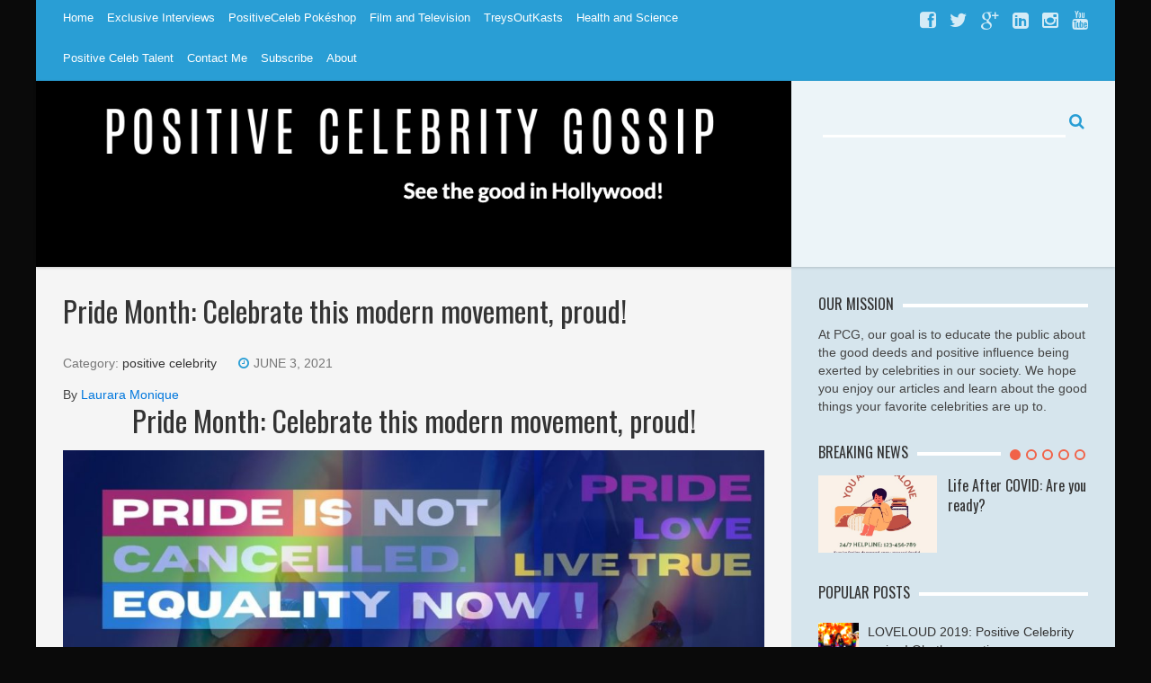

--- FILE ---
content_type: text/html; charset=UTF-8
request_url: https://positivecelebrity.news/2021/06/03/pride-month-celebrate-this-modern-movement-proud/
body_size: 19838
content:
<!DOCTYPE html>
<html class="no-js" lang="en-US">
<head>
	<!-- Facebook Pixel Code -->
<script>
  !function(f,b,e,v,n,t,s)
  {if(f.fbq)return;n=f.fbq=function(){n.callMethod?
  n.callMethod.apply(n,arguments):n.queue.push(arguments)};
  if(!f._fbq)f._fbq=n;n.push=n;n.loaded=!0;n.version='2.0';
  n.queue=[];t=b.createElement(e);t.async=!0;
  t.src=v;s=b.getElementsByTagName(e)[0];
  s.parentNode.insertBefore(t,s)}(window, document,'script',
  'https://connect.facebook.net/en_US/fbevents.js');
  fbq('init', '497096000886594');
  fbq('track', 'PageView');
</script>
<noscript><img height="1" width="1" style="display:none"
  src="https://www.facebook.com/tr?id=497096000886594&ev=PageView&noscript=1"
/></noscript>
<!-- End Facebook Pixel Code -->
<meta charset="UTF-8">
<meta name="viewport" content="width=device-width, initial-scale=1">
<title>Pride Month: Celebrate this modern movement, proud! | Positive Celebrity News and Gossip</title>
<link rel="profile" href="http://gmpg.org/xfn/11">
<link rel="pingback" href="https://positivecelebrity.news/xmlrpc.php">

<!-- Global site tag (gtag.js) - Google Analytics -->
<script async src="https://www.googletagmanager.com/gtag/js?id=UA-54528724-1"></script>
<script>
  window.dataLayer = window.dataLayer || [];
  function gtag(){dataLayer.push(arguments);}
  gtag('js', new Date());

  gtag('config', 'UA-54528724-1');
</script>

<meta name='robots' content='max-image-preview:large' />
<link rel='dns-prefetch' href='//fonts.googleapis.com' />
<link rel="alternate" type="application/rss+xml" title="Positive Celebrity News and Gossip &raquo; Feed" href="https://positivecelebrity.news/feed/" />
<link rel="alternate" type="application/rss+xml" title="Positive Celebrity News and Gossip &raquo; Comments Feed" href="https://positivecelebrity.news/comments/feed/" />
<script type="text/javascript">
/* <![CDATA[ */
window._wpemojiSettings = {"baseUrl":"https:\/\/s.w.org\/images\/core\/emoji\/15.0.3\/72x72\/","ext":".png","svgUrl":"https:\/\/s.w.org\/images\/core\/emoji\/15.0.3\/svg\/","svgExt":".svg","source":{"concatemoji":"https:\/\/positivecelebrity.news\/wp-includes\/js\/wp-emoji-release.min.js?ver=6.5.7"}};
/*! This file is auto-generated */
!function(i,n){var o,s,e;function c(e){try{var t={supportTests:e,timestamp:(new Date).valueOf()};sessionStorage.setItem(o,JSON.stringify(t))}catch(e){}}function p(e,t,n){e.clearRect(0,0,e.canvas.width,e.canvas.height),e.fillText(t,0,0);var t=new Uint32Array(e.getImageData(0,0,e.canvas.width,e.canvas.height).data),r=(e.clearRect(0,0,e.canvas.width,e.canvas.height),e.fillText(n,0,0),new Uint32Array(e.getImageData(0,0,e.canvas.width,e.canvas.height).data));return t.every(function(e,t){return e===r[t]})}function u(e,t,n){switch(t){case"flag":return n(e,"\ud83c\udff3\ufe0f\u200d\u26a7\ufe0f","\ud83c\udff3\ufe0f\u200b\u26a7\ufe0f")?!1:!n(e,"\ud83c\uddfa\ud83c\uddf3","\ud83c\uddfa\u200b\ud83c\uddf3")&&!n(e,"\ud83c\udff4\udb40\udc67\udb40\udc62\udb40\udc65\udb40\udc6e\udb40\udc67\udb40\udc7f","\ud83c\udff4\u200b\udb40\udc67\u200b\udb40\udc62\u200b\udb40\udc65\u200b\udb40\udc6e\u200b\udb40\udc67\u200b\udb40\udc7f");case"emoji":return!n(e,"\ud83d\udc26\u200d\u2b1b","\ud83d\udc26\u200b\u2b1b")}return!1}function f(e,t,n){var r="undefined"!=typeof WorkerGlobalScope&&self instanceof WorkerGlobalScope?new OffscreenCanvas(300,150):i.createElement("canvas"),a=r.getContext("2d",{willReadFrequently:!0}),o=(a.textBaseline="top",a.font="600 32px Arial",{});return e.forEach(function(e){o[e]=t(a,e,n)}),o}function t(e){var t=i.createElement("script");t.src=e,t.defer=!0,i.head.appendChild(t)}"undefined"!=typeof Promise&&(o="wpEmojiSettingsSupports",s=["flag","emoji"],n.supports={everything:!0,everythingExceptFlag:!0},e=new Promise(function(e){i.addEventListener("DOMContentLoaded",e,{once:!0})}),new Promise(function(t){var n=function(){try{var e=JSON.parse(sessionStorage.getItem(o));if("object"==typeof e&&"number"==typeof e.timestamp&&(new Date).valueOf()<e.timestamp+604800&&"object"==typeof e.supportTests)return e.supportTests}catch(e){}return null}();if(!n){if("undefined"!=typeof Worker&&"undefined"!=typeof OffscreenCanvas&&"undefined"!=typeof URL&&URL.createObjectURL&&"undefined"!=typeof Blob)try{var e="postMessage("+f.toString()+"("+[JSON.stringify(s),u.toString(),p.toString()].join(",")+"));",r=new Blob([e],{type:"text/javascript"}),a=new Worker(URL.createObjectURL(r),{name:"wpTestEmojiSupports"});return void(a.onmessage=function(e){c(n=e.data),a.terminate(),t(n)})}catch(e){}c(n=f(s,u,p))}t(n)}).then(function(e){for(var t in e)n.supports[t]=e[t],n.supports.everything=n.supports.everything&&n.supports[t],"flag"!==t&&(n.supports.everythingExceptFlag=n.supports.everythingExceptFlag&&n.supports[t]);n.supports.everythingExceptFlag=n.supports.everythingExceptFlag&&!n.supports.flag,n.DOMReady=!1,n.readyCallback=function(){n.DOMReady=!0}}).then(function(){return e}).then(function(){var e;n.supports.everything||(n.readyCallback(),(e=n.source||{}).concatemoji?t(e.concatemoji):e.wpemoji&&e.twemoji&&(t(e.twemoji),t(e.wpemoji)))}))}((window,document),window._wpemojiSettings);
/* ]]> */
</script>
<style id='wp-emoji-styles-inline-css' type='text/css'>

	img.wp-smiley, img.emoji {
		display: inline !important;
		border: none !important;
		box-shadow: none !important;
		height: 1em !important;
		width: 1em !important;
		margin: 0 0.07em !important;
		vertical-align: -0.1em !important;
		background: none !important;
		padding: 0 !important;
	}
</style>
<link rel='stylesheet' id='wp-block-library-css' href='https://positivecelebrity.news/wp-includes/css/dist/block-library/style.min.css?ver=6.5.7' type='text/css' media='all' />
<link rel='stylesheet' id='wc-blocks-vendors-style-css' href='https://positivecelebrity.news/wp-content/plugins/woocommerce/packages/woocommerce-blocks/build/wc-blocks-vendors-style.css?ver=6.9.0' type='text/css' media='all' />
<link rel='stylesheet' id='wc-blocks-style-css' href='https://positivecelebrity.news/wp-content/plugins/woocommerce/packages/woocommerce-blocks/build/wc-blocks-style.css?ver=6.9.0' type='text/css' media='all' />
<style id='classic-theme-styles-inline-css' type='text/css'>
/*! This file is auto-generated */
.wp-block-button__link{color:#fff;background-color:#32373c;border-radius:9999px;box-shadow:none;text-decoration:none;padding:calc(.667em + 2px) calc(1.333em + 2px);font-size:1.125em}.wp-block-file__button{background:#32373c;color:#fff;text-decoration:none}
</style>
<style id='global-styles-inline-css' type='text/css'>
body{--wp--preset--color--black: #000000;--wp--preset--color--cyan-bluish-gray: #abb8c3;--wp--preset--color--white: #ffffff;--wp--preset--color--pale-pink: #f78da7;--wp--preset--color--vivid-red: #cf2e2e;--wp--preset--color--luminous-vivid-orange: #ff6900;--wp--preset--color--luminous-vivid-amber: #fcb900;--wp--preset--color--light-green-cyan: #7bdcb5;--wp--preset--color--vivid-green-cyan: #00d084;--wp--preset--color--pale-cyan-blue: #8ed1fc;--wp--preset--color--vivid-cyan-blue: #0693e3;--wp--preset--color--vivid-purple: #9b51e0;--wp--preset--gradient--vivid-cyan-blue-to-vivid-purple: linear-gradient(135deg,rgba(6,147,227,1) 0%,rgb(155,81,224) 100%);--wp--preset--gradient--light-green-cyan-to-vivid-green-cyan: linear-gradient(135deg,rgb(122,220,180) 0%,rgb(0,208,130) 100%);--wp--preset--gradient--luminous-vivid-amber-to-luminous-vivid-orange: linear-gradient(135deg,rgba(252,185,0,1) 0%,rgba(255,105,0,1) 100%);--wp--preset--gradient--luminous-vivid-orange-to-vivid-red: linear-gradient(135deg,rgba(255,105,0,1) 0%,rgb(207,46,46) 100%);--wp--preset--gradient--very-light-gray-to-cyan-bluish-gray: linear-gradient(135deg,rgb(238,238,238) 0%,rgb(169,184,195) 100%);--wp--preset--gradient--cool-to-warm-spectrum: linear-gradient(135deg,rgb(74,234,220) 0%,rgb(151,120,209) 20%,rgb(207,42,186) 40%,rgb(238,44,130) 60%,rgb(251,105,98) 80%,rgb(254,248,76) 100%);--wp--preset--gradient--blush-light-purple: linear-gradient(135deg,rgb(255,206,236) 0%,rgb(152,150,240) 100%);--wp--preset--gradient--blush-bordeaux: linear-gradient(135deg,rgb(254,205,165) 0%,rgb(254,45,45) 50%,rgb(107,0,62) 100%);--wp--preset--gradient--luminous-dusk: linear-gradient(135deg,rgb(255,203,112) 0%,rgb(199,81,192) 50%,rgb(65,88,208) 100%);--wp--preset--gradient--pale-ocean: linear-gradient(135deg,rgb(255,245,203) 0%,rgb(182,227,212) 50%,rgb(51,167,181) 100%);--wp--preset--gradient--electric-grass: linear-gradient(135deg,rgb(202,248,128) 0%,rgb(113,206,126) 100%);--wp--preset--gradient--midnight: linear-gradient(135deg,rgb(2,3,129) 0%,rgb(40,116,252) 100%);--wp--preset--font-size--small: 13px;--wp--preset--font-size--medium: 20px;--wp--preset--font-size--large: 36px;--wp--preset--font-size--x-large: 42px;--wp--preset--spacing--20: 0.44rem;--wp--preset--spacing--30: 0.67rem;--wp--preset--spacing--40: 1rem;--wp--preset--spacing--50: 1.5rem;--wp--preset--spacing--60: 2.25rem;--wp--preset--spacing--70: 3.38rem;--wp--preset--spacing--80: 5.06rem;--wp--preset--shadow--natural: 6px 6px 9px rgba(0, 0, 0, 0.2);--wp--preset--shadow--deep: 12px 12px 50px rgba(0, 0, 0, 0.4);--wp--preset--shadow--sharp: 6px 6px 0px rgba(0, 0, 0, 0.2);--wp--preset--shadow--outlined: 6px 6px 0px -3px rgba(255, 255, 255, 1), 6px 6px rgba(0, 0, 0, 1);--wp--preset--shadow--crisp: 6px 6px 0px rgba(0, 0, 0, 1);}:where(.is-layout-flex){gap: 0.5em;}:where(.is-layout-grid){gap: 0.5em;}body .is-layout-flex{display: flex;}body .is-layout-flex{flex-wrap: wrap;align-items: center;}body .is-layout-flex > *{margin: 0;}body .is-layout-grid{display: grid;}body .is-layout-grid > *{margin: 0;}:where(.wp-block-columns.is-layout-flex){gap: 2em;}:where(.wp-block-columns.is-layout-grid){gap: 2em;}:where(.wp-block-post-template.is-layout-flex){gap: 1.25em;}:where(.wp-block-post-template.is-layout-grid){gap: 1.25em;}.has-black-color{color: var(--wp--preset--color--black) !important;}.has-cyan-bluish-gray-color{color: var(--wp--preset--color--cyan-bluish-gray) !important;}.has-white-color{color: var(--wp--preset--color--white) !important;}.has-pale-pink-color{color: var(--wp--preset--color--pale-pink) !important;}.has-vivid-red-color{color: var(--wp--preset--color--vivid-red) !important;}.has-luminous-vivid-orange-color{color: var(--wp--preset--color--luminous-vivid-orange) !important;}.has-luminous-vivid-amber-color{color: var(--wp--preset--color--luminous-vivid-amber) !important;}.has-light-green-cyan-color{color: var(--wp--preset--color--light-green-cyan) !important;}.has-vivid-green-cyan-color{color: var(--wp--preset--color--vivid-green-cyan) !important;}.has-pale-cyan-blue-color{color: var(--wp--preset--color--pale-cyan-blue) !important;}.has-vivid-cyan-blue-color{color: var(--wp--preset--color--vivid-cyan-blue) !important;}.has-vivid-purple-color{color: var(--wp--preset--color--vivid-purple) !important;}.has-black-background-color{background-color: var(--wp--preset--color--black) !important;}.has-cyan-bluish-gray-background-color{background-color: var(--wp--preset--color--cyan-bluish-gray) !important;}.has-white-background-color{background-color: var(--wp--preset--color--white) !important;}.has-pale-pink-background-color{background-color: var(--wp--preset--color--pale-pink) !important;}.has-vivid-red-background-color{background-color: var(--wp--preset--color--vivid-red) !important;}.has-luminous-vivid-orange-background-color{background-color: var(--wp--preset--color--luminous-vivid-orange) !important;}.has-luminous-vivid-amber-background-color{background-color: var(--wp--preset--color--luminous-vivid-amber) !important;}.has-light-green-cyan-background-color{background-color: var(--wp--preset--color--light-green-cyan) !important;}.has-vivid-green-cyan-background-color{background-color: var(--wp--preset--color--vivid-green-cyan) !important;}.has-pale-cyan-blue-background-color{background-color: var(--wp--preset--color--pale-cyan-blue) !important;}.has-vivid-cyan-blue-background-color{background-color: var(--wp--preset--color--vivid-cyan-blue) !important;}.has-vivid-purple-background-color{background-color: var(--wp--preset--color--vivid-purple) !important;}.has-black-border-color{border-color: var(--wp--preset--color--black) !important;}.has-cyan-bluish-gray-border-color{border-color: var(--wp--preset--color--cyan-bluish-gray) !important;}.has-white-border-color{border-color: var(--wp--preset--color--white) !important;}.has-pale-pink-border-color{border-color: var(--wp--preset--color--pale-pink) !important;}.has-vivid-red-border-color{border-color: var(--wp--preset--color--vivid-red) !important;}.has-luminous-vivid-orange-border-color{border-color: var(--wp--preset--color--luminous-vivid-orange) !important;}.has-luminous-vivid-amber-border-color{border-color: var(--wp--preset--color--luminous-vivid-amber) !important;}.has-light-green-cyan-border-color{border-color: var(--wp--preset--color--light-green-cyan) !important;}.has-vivid-green-cyan-border-color{border-color: var(--wp--preset--color--vivid-green-cyan) !important;}.has-pale-cyan-blue-border-color{border-color: var(--wp--preset--color--pale-cyan-blue) !important;}.has-vivid-cyan-blue-border-color{border-color: var(--wp--preset--color--vivid-cyan-blue) !important;}.has-vivid-purple-border-color{border-color: var(--wp--preset--color--vivid-purple) !important;}.has-vivid-cyan-blue-to-vivid-purple-gradient-background{background: var(--wp--preset--gradient--vivid-cyan-blue-to-vivid-purple) !important;}.has-light-green-cyan-to-vivid-green-cyan-gradient-background{background: var(--wp--preset--gradient--light-green-cyan-to-vivid-green-cyan) !important;}.has-luminous-vivid-amber-to-luminous-vivid-orange-gradient-background{background: var(--wp--preset--gradient--luminous-vivid-amber-to-luminous-vivid-orange) !important;}.has-luminous-vivid-orange-to-vivid-red-gradient-background{background: var(--wp--preset--gradient--luminous-vivid-orange-to-vivid-red) !important;}.has-very-light-gray-to-cyan-bluish-gray-gradient-background{background: var(--wp--preset--gradient--very-light-gray-to-cyan-bluish-gray) !important;}.has-cool-to-warm-spectrum-gradient-background{background: var(--wp--preset--gradient--cool-to-warm-spectrum) !important;}.has-blush-light-purple-gradient-background{background: var(--wp--preset--gradient--blush-light-purple) !important;}.has-blush-bordeaux-gradient-background{background: var(--wp--preset--gradient--blush-bordeaux) !important;}.has-luminous-dusk-gradient-background{background: var(--wp--preset--gradient--luminous-dusk) !important;}.has-pale-ocean-gradient-background{background: var(--wp--preset--gradient--pale-ocean) !important;}.has-electric-grass-gradient-background{background: var(--wp--preset--gradient--electric-grass) !important;}.has-midnight-gradient-background{background: var(--wp--preset--gradient--midnight) !important;}.has-small-font-size{font-size: var(--wp--preset--font-size--small) !important;}.has-medium-font-size{font-size: var(--wp--preset--font-size--medium) !important;}.has-large-font-size{font-size: var(--wp--preset--font-size--large) !important;}.has-x-large-font-size{font-size: var(--wp--preset--font-size--x-large) !important;}
.wp-block-navigation a:where(:not(.wp-element-button)){color: inherit;}
:where(.wp-block-post-template.is-layout-flex){gap: 1.25em;}:where(.wp-block-post-template.is-layout-grid){gap: 1.25em;}
:where(.wp-block-columns.is-layout-flex){gap: 2em;}:where(.wp-block-columns.is-layout-grid){gap: 2em;}
.wp-block-pullquote{font-size: 1.5em;line-height: 1.6;}
</style>
<link rel='stylesheet' id='woocommerce-layout-css' href='https://positivecelebrity.news/wp-content/plugins/woocommerce/assets/css/woocommerce-layout.css?ver=6.3.1' type='text/css' media='all' />
<link rel='stylesheet' id='woocommerce-smallscreen-css' href='https://positivecelebrity.news/wp-content/plugins/woocommerce/assets/css/woocommerce-smallscreen.css?ver=6.3.1' type='text/css' media='only screen and (max-width: 768px)' />
<link rel='stylesheet' id='woocommerce-general-css' href='https://positivecelebrity.news/wp-content/plugins/woocommerce/assets/css/woocommerce.css?ver=6.3.1' type='text/css' media='all' />
<style id='woocommerce-inline-inline-css' type='text/css'>
.woocommerce form .form-row .required { visibility: visible; }
</style>
<link rel='stylesheet' id='aquamag-fonts-css' href='//fonts.googleapis.com/css?family=Oswald' type='text/css' media='all' />
<link rel='stylesheet' id='aquamag-uikit-css' href='https://positivecelebrity.news/wp-content/themes/aquamag/assets/css/uikit.min.css?ver=6.5.7' type='text/css' media='all' />
<link rel='stylesheet' id='aquamag-style-css' href='https://positivecelebrity.news/wp-content/themes/aquamag/style.min.css?ver=6.5.7' type='text/css' media='all' />
<link rel='stylesheet' id='aquamag-colors-css' href='https://positivecelebrity.news/wp-content/themes/aquamag/assets/colors/color-default.css?ver=6.5.7' type='text/css' media='all' />
<script type="text/javascript" src="https://positivecelebrity.news/wp-includes/js/jquery/jquery.min.js?ver=3.7.1" id="jquery-core-js"></script>
<script type="text/javascript" src="https://positivecelebrity.news/wp-includes/js/jquery/jquery-migrate.min.js?ver=3.4.1" id="jquery-migrate-js"></script>
<link rel="https://api.w.org/" href="https://positivecelebrity.news/wp-json/" /><link rel="alternate" type="application/json" href="https://positivecelebrity.news/wp-json/wp/v2/posts/32736" /><link rel="EditURI" type="application/rsd+xml" title="RSD" href="https://positivecelebrity.news/xmlrpc.php?rsd" />
<meta name="generator" content="WordPress 6.5.7" />
<meta name="generator" content="WooCommerce 6.3.1" />
<link rel="canonical" href="https://positivecelebrity.news/2021/06/03/pride-month-celebrate-this-modern-movement-proud/" />
<link rel='shortlink' href='https://positivecelebrity.news/?p=32736' />
<link rel="alternate" type="application/json+oembed" href="https://positivecelebrity.news/wp-json/oembed/1.0/embed?url=https%3A%2F%2Fpositivecelebrity.news%2F2021%2F06%2F03%2Fpride-month-celebrate-this-modern-movement-proud%2F" />
<link rel="alternate" type="text/xml+oembed" href="https://positivecelebrity.news/wp-json/oembed/1.0/embed?url=https%3A%2F%2Fpositivecelebrity.news%2F2021%2F06%2F03%2Fpride-month-celebrate-this-modern-movement-proud%2F&#038;format=xml" />
<meta name="template" content="AquaMag 1.0.3" />
	<noscript><style>.woocommerce-product-gallery{ opacity: 1 !important; }</style></noscript>
	<style type="text/css" id="custom-background-css">
body.custom-background { background-color: #0a0a0a; background-image: url("http://%1$s/assets/img/bg.jpg"); background-position: center top; background-size: auto; background-repeat: no-repeat; background-attachment: fixed; }
</style>
	<!--[if lte IE 9]>
<script src="https://positivecelebrity.news/wp-content/themes/aquamag/assets/js/html5shiv.js"></script>
<![endif]-->
		<style type="text/css" id="wp-custom-css">
			/*
Welcome to Custom CSS!

To learn how this works, see http://wp.me/PEmnE-Bt
*/
.brand {
	width: 100%;
}

.top-nav,
.slider-wraper span.music,
.footer-top, .footer-bottom,
.post-author a.author-link,
.single-post-comment .comment-text a,
.uk-pagination &gt; li.uk-active &gt; a,
.uk-pagination &gt; li &gt; a:hover,
.uk-pagination &gt; li &gt; a:focus,
.uk-pagination &gt; li &gt; a:active,
.uk-button-primary,
.uk-button-primary:hover,
.uk-button-primary:focus,
.uk-button-primary:active,
.uk-button-primary.uk-active,
.sf-menu .sub-menu {
	background-color: #000;
}

.main-nav-right {
/*display: none;*/
}

.main-nav {
	background-color: #000;
}		</style>
			<meta http-equiv="Content-Security-Policy" content="upgrade-insecure-requests">
	<!--<script async src="//pagead2.googlesyndication.com/pagead/js/adsbygoogle.js"></script>
	<script>
		(adsbygoogle = window.adsbygoogle || []).push({
			google_ad_client: "ca-pub-1572602763220458",
			enable_page_level_ads: true
		});
	</script>-->
</head>

<body class="post-template-default single single-post postid-32736 single-format-standard custom-background theme-aquamag woocommerce-no-js group-blog box">

<div id="page" class="hfeed site">

	<header id="masthead" class="site-header header-main" role="banner">
		
	<nav id="site-navigation" class="uk-navbar top-nav" role="navigation">
		
		<div class="uk-container uk-container-center">
			<div class="uk-grid">

				<div class="uk-width-2-3 top-nav-left">
					<a href="#" class="uk-navbar-toggle uk-hidden-large" data-uk-offcanvas="{target:'#offcanvas-1'}"></a>
					<ul id="menu-primary-items" class="uk-navbar-nav uk-visible-large sf-menu"><li  id="menu-item-15758" class="menu-item menu-item-type-custom menu-item-object-custom menu-item-15758"><a href="/">Home</a></li>
<li  id="menu-item-32604" class="menu-item menu-item-type-taxonomy menu-item-object-category menu-item-32604"><a href="https://positivecelebrity.news/category/exclusive-interviews/">Exclusive Interviews</a></li>
<li  id="menu-item-32837" class="menu-item menu-item-type-post_type menu-item-object-page menu-item-32837"><a href="https://positivecelebrity.news/positiveceleb-pokeshop/">PositiveCeleb Pokéshop</a></li>
<li  id="menu-item-32605" class="menu-item menu-item-type-taxonomy menu-item-object-category menu-item-32605"><a href="https://positivecelebrity.news/category/film/">Film and Television</a></li>
<li  id="menu-item-32602" class="menu-item menu-item-type-taxonomy menu-item-object-category menu-item-32602"><a href="https://positivecelebrity.news/category/treys-out-kasts-column/">TreysOutKasts</a></li>
<li  id="menu-item-25894" class="menu-item menu-item-type-taxonomy menu-item-object-category menu-item-25894"><a href="https://positivecelebrity.news/category/health-and-science/">Health and Science</a></li>
<li  id="menu-item-27494" class="menu-item menu-item-type-post_type menu-item-object-page menu-item-27494"><a href="https://positivecelebrity.news/the-talent-we-represent/">Positive Celeb Talent</a></li>
<li  id="menu-item-24368" class="menu-item menu-item-type-post_type menu-item-object-page menu-item-24368"><a href="https://positivecelebrity.news/contact/">Contact Me</a></li>
<li  id="menu-item-4008" class="menu-item menu-item-type-post_type menu-item-object-page menu-item-4008"><a href="https://positivecelebrity.news/?page_id=4002">Subscribe</a></li>
<li  id="menu-item-25841" class="menu-item menu-item-type-post_type menu-item-object-page menu-item-25841"><a href="https://positivecelebrity.news/about/">About</a></li>
</ul>				</div><!-- top-nav-left -->

				<div class="uk-width-1-3 top-nav-right">
					<ul class="uk-hidden-small"><li><a href="https://www.facebook.com/lauraraproductions"><i class="uk-icon-facebook-square uk-icon-small"></i></a></li><li><a href="https://twitter.com/lauraramonique"><i class="uk-icon-twitter uk-icon-small"></i></a></li><li><a href="https://plus.google.com/100907174536537213386/about/p/pub"><i class="uk-icon-google-plus uk-icon-small"></i></a></li><li><a href="https://www.linkedin.com/in/lauraramonique"><i class="uk-icon-linkedin-square uk-icon-small"></i></a></li><li><a href="https://instagram.com/lauraramonique/"><i class="uk-icon-instagram uk-icon-small"></i></a></li><li><a href="https://www.youtube.com/channel/UC6Vb4EjpqvpzyO5Cft8S3ug"><i class="uk-icon-youtube uk-icon-small"></i></a></li></ul>				</div><!-- top-nav-right -->

			</div>
		</div>

		<div id="offcanvas-1" class="uk-offcanvas">
			<div class="uk-offcanvas-bar">

				<ul id="mobile-menu-primary" class="uk-nav uk-nav-offcanvas uk-nav-parent-icon" data-uk-nav><li  class="menu-item menu-item-type-custom menu-item-object-custom menu-item-15758"><a href="/">Home</a></li>
<li  class="menu-item menu-item-type-taxonomy menu-item-object-category menu-item-32604"><a href="https://positivecelebrity.news/category/exclusive-interviews/">Exclusive Interviews</a></li>
<li  class="menu-item menu-item-type-post_type menu-item-object-page menu-item-32837"><a href="https://positivecelebrity.news/positiveceleb-pokeshop/">PositiveCeleb Pokéshop</a></li>
<li  class="menu-item menu-item-type-taxonomy menu-item-object-category menu-item-32605"><a href="https://positivecelebrity.news/category/film/">Film and Television</a></li>
<li  class="menu-item menu-item-type-taxonomy menu-item-object-category menu-item-32602"><a href="https://positivecelebrity.news/category/treys-out-kasts-column/">TreysOutKasts</a></li>
<li  class="menu-item menu-item-type-taxonomy menu-item-object-category menu-item-25894"><a href="https://positivecelebrity.news/category/health-and-science/">Health and Science</a></li>
<li  class="menu-item menu-item-type-post_type menu-item-object-page menu-item-27494"><a href="https://positivecelebrity.news/the-talent-we-represent/">Positive Celeb Talent</a></li>
<li  class="menu-item menu-item-type-post_type menu-item-object-page menu-item-24368"><a href="https://positivecelebrity.news/contact/">Contact Me</a></li>
<li  class="menu-item menu-item-type-post_type menu-item-object-page menu-item-4008"><a href="https://positivecelebrity.news/?page_id=4002">Subscribe</a></li>
<li  class="menu-item menu-item-type-post_type menu-item-object-page menu-item-25841"><a href="https://positivecelebrity.news/about/">About</a></li>
</ul>
			</div>
		</div><!--  uk-offcanvas  -->

	</nav><!-- #site-navigation -->

		<div class="uk-navbar main-nav">
	<div class="uk-container uk-container-center">
		<div class="uk-grid" data-uk-grid-match>

			<div class="uk-width-1-1 uk-width-large-7-10 main-nav-left clearfix">
				<div class="uk-grid">

					<div class="uk-width-1-2 uk-width-medium-1-4 brand">
						<a class="logo" href="https://positivecelebrity.news" rel="home">
<img class="img-responsive" src="https://positivecelebrity.news/wp-content/uploads/2019/03/Screen-Shot-2019-03-11-at-4.18.08-AM.png" alt="Positive Celebrity News and Gossip" />
</a>
					</div>

					<nav class="uk-width-1-2 uk-width-medium-3-4 main-menu mega-menu" role="navigation">
						<a href="#" class="uk-navbar-toggle uk-hidden-large" data-uk-offcanvas="{target:'#offcanvas-2'}"><span>Category</span></a>
											</nav>

				</div>
			</div>

			<div class="uk-width-large-3-10 uk-visible-large main-nav-right">
				<div class="form-search">
	<form class="navbar-form center-block" method="get" id="searchform" action="https://positivecelebrity.news/"  role="search">
		<input type="text" name="s" id="s">
		<button type="submit" name="submit" id="searchsubmit"><i class="uk-icon-search"></i></button>
	</form>
</div>			</div><!-- main-nav-right -->

		</div>
	</div>

	<div id="offcanvas-2" class="uk-offcanvas">
		<div class="uk-offcanvas-bar uk-offcanvas-bar-flip">

			
		</div>
	</div><!--  uk-offcanvas  -->

</div>	</header><!-- #masthead -->

	<div id="content" class="site-content">
		<div class="uk-container uk-container-center">
			<div class="uk-grid" data-uk-grid-match>
	<div id="primary" class="content-area uk-width-1-1 uk-width-large-7-10 site-content-left clearfix">
		<main id="main" class="site-main main-content" role="main">

		
			<article id="post-32736" class="post-32736 post type-post status-publish format-standard has-post-thumbnail hentry category-positive-celebrity tag-genderfluid tag-lgbt-news tag-lgbtq-blog-topics tag-lgbtq-friendly-meaning tag-pride-month uk-clearfix">
	
	<header class="entry-header">
		<h1 class="page-title">Pride Month: Celebrate this modern movement, proud!</h1>	</header><!-- .entry-header -->

	<div class="single-post-wrapper">

		<div class="rating-area">
							<span class="catagory">
					Category: <a href="https://positivecelebrity.news/category/positive-celebrity/" rel="category tag">positive celebrity</a>				</span>
			
			<time datetime="2021-06-03T14:46:41-06:00"><span class="date"><i class="uk-icon-clock-o"></i>June 3, 2021</span></time>
					</div>
		
  <div>
	By <a href="https://positivecelebrity.news/author/lauraramonique/" title="Posts by Laurara Monique" rel="author">Laurara Monique</a>  </div>
		
		<div class="entry-content uk-clearfix">

			
<h1 class="has-text-align-center wp-block-heading">Pride Month: Celebrate this modern movement, proud!</h1>



<figure class="wp-block-image size-large is-style-default"><img fetchpriority="high" decoding="async" width="1024" height="576" src="https://positivecelebrity.news/wp-content/uploads/2021/06/Colorful-Large-Text-Pride-Zoom-Background-6-1024x576.jpg" alt="Pride Month: Celebrate this modern movement, proud! Check it out right here on positive celebrity gossip and entertainment news. " class="wp-image-32745" srcset="https://positivecelebrity.news/wp-content/uploads/2021/06/Colorful-Large-Text-Pride-Zoom-Background-6-1024x576.jpg 1024w, https://positivecelebrity.news/wp-content/uploads/2021/06/Colorful-Large-Text-Pride-Zoom-Background-6-300x169.jpg 300w, https://positivecelebrity.news/wp-content/uploads/2021/06/Colorful-Large-Text-Pride-Zoom-Background-6.jpg 1280w" sizes="(max-width: 1024px) 100vw, 1024px" /></figure>



<h3 class="has-text-align-center wp-block-heading">“Never be bullied into silence. Never allow yourself to be made a victim. Accept no one’s definition of your life. Define yourself.” – Harvey Fierstein</h3>



<p>LGBTQ Pride Month is dedicated to honoring the 1969 Stonewall riots.</p>



<p>As a result, Pride events are held during the month of June to honor and recognize the impact which LGBTQ people have on the world.</p>



<p>Did you know there have been a total of three presidents in the United States which have declared June an official pride month.</p>



<p>Further, there was a bar that many patron&#8217;s and supporter&#8217;s loved in New York City. It was called &#8220;The Stonewall Inn.&#8221; </p>



<blockquote class="wp-block-quote is-layout-flow wp-block-quote-is-layout-flow"><p>&#8220;Next, Police raids on gay bars were common, but on that particular night, members of the city&#8217;s LGBT community decided to fight back—sparking an uprising that would launch a new era of resistance and revolution. </p><p>June 24, 1969: Police arrest Stonewall employees, confiscate alcohol.&#8221;</p><cite>https://www.history.com/news/stonewall-riots-timeline</cite></blockquote>



<p>It was the start of a modern movement to rid our world of discriminatory laws and practices against those who identify as LGBTQ.</p>



<p>Further into history, the first parades were held a year after the uprising, attracting thousands of participants. </p>



<blockquote class="wp-block-quote is-layout-flow wp-block-quote-is-layout-flow"><p>“Gay pride or LGBT pride is the promotion of the self-affirmation, dignity, equality, and increased visibility of lesbian, gay, bisexual, and transgender people as a social group. </p><p>Pride, as opposed to shame and social stigma, is the predominant outlook that bolsters most LGBT rights movements.”</p></blockquote>



<p>According to History Channel people were even blackmailed. </p>



<blockquote class="wp-block-quote is-layout-flow wp-block-quote-is-layout-flow"><p>At the time, homosexual acts remained illegal in every state except Illinois, and bars and restaurants could get shut down for having gay employees or serving gay patrons. Most gay bars and clubs in New York at the time (including the Stonewall) were operated by the Mafia, who paid corruptible police officers to look the other way and blackmailed wealthy gay patrons by threatening to “out” them.</p><p>Police raids on gay bars were common, but on that particular night, members of the city’s LGBT community decided to fight back—sparking an uprising that would launch a new era of resistance and revolution.</p><cite>https://www.history.com/news/stonewall-riots-timeline</cite></blockquote>



<p>In light of Pride Month, many celebrate how far we have come as a community. </p>



<p>We stumbled, we were shamed, and people still don&#8217;t understand&#8230; but we don&#8217;t care, do we? </p>



<p>Here are a few ways to take advantage of Pride Month and celebrate with those around the world. </p>



<p>Listen to new LGBTQ+ artists, promote legislative change online, host a virtual Pride Month Party, and take care of yourself. </p>



<p>Pride Month isn&#8217;t easy for everyone. </p>



<p>In reality, there are still those out there who have to fight to be who they are on the inside. </p>



<p>Despite the progress some family members, well, they just don&#8217;t understand, and that&#8217;s okay.</p>



<p>Yes, , if you have to celebrate Pride Month in silence because &#8220;<em>home</em>,&#8221; doesn&#8217;t quite feel like home. </p>



<p>Take a deep breath&#8230; </p>



<p>Don’t stress, there are some great films you can watch at home. Celebrating pride is all about doing it your way.</p>



<h4 class="wp-block-heading"><a href="https://www.buzzfeed.com/lakenbrooks222/5-ways-to-celebrate-pride-month-at-home-e85n7w95o5" target="_blank" rel="noreferrer noopener">LGBTQ GENRE <strong>MOVIES TO WATCH 2021</strong></a></h4>



<div id="june-is-pride-month-here's-how-you-should-celebrate" class="wp-block-group has-white-color has-cyan-bluish-gray-background-color has-text-color has-background"><div class="wp-block-group__inner-container is-layout-flow wp-block-group-is-layout-flow">
<div style="padding:2rem;margin:0;height:100%" class="wp-block-beauty-box-main-box"><div class="beauty_block_inner_box" style="background-color:#000000;transform:skew(0deg, 0deg);top:0;bottom:0;left:0;right:0;width:100%;border-radius:0px"></div><div class="beauty_block_content_box">
<p><strong>After Sex (2007) &#8211; &#8220;Meet eight couples straight and gay; virgins and strangers; lovers, liars, cheaters and swingers as they deal with making physical intimacy an emotional ride.&#8221;</strong></p>



<p><strong>Appropriate Behaviour (2015) &#8211; &#8220;Shirin is struggling to become an ideal Persian daughter, politically correct bisexual and hip young Brooklynite but fails miserably in her attempt at all identities. Being without a cliche to hold onto can be a lonely experience.&#8221;</strong></p>



<p><strong>Bit (2020) &#8211; &#8220;On her summer break in Los Angeles, a transgender teen girl falls in with a gang of queer feminist vampires rooting out the city’s toxic masculinity.&#8221;</strong></p>



<p><strong>But I’m a Cheerleader (1999) &#8211; &#8220;A naive cheerleader is sent to a gay conversion camp when her strait-laced parents and friends suspect her of being a lesbian in this quirky comedy.&#8221;</strong></p>



<p><strong>Carol (2015) &#8211; &#8220;Set in the 1950s, this is the tale of forbidden love between modest Therese and elegant Carol, which develops as they travel together.&#8221;</strong></p>



<p><strong>De-Lovely (2004) &#8211; &#8220;As the toast of Broadway, Cole Porter, reflects upon his life, a stage musical in the making helps capture his meteoric career and relationships.&#8221;</strong></p>



<p>De-Lovely (2004) &#8211; &#8220;As the toast of Broadway, Cole Porter, reflects upon his life, a stage musical in the making helps capture his meteoric career and relationships.&#8221;</p>



<p><strong>Double Lover (2017) &#8211; &#8220;Chloé, a young woman living in Paris, begins a series of therapy sessions with Paul Meyer in hopes of overcoming a bout of depression. Following her treatment, both realize they have fallen in love and embark on a new chapter together. Yet Chloé soon comes to believe that Paul is keeping a secret. Spiraling emotional and sexual stakes push Chloé to extremes as she works to solve the puzzle.&#8221;</strong></p>



<p><strong>God’s Own Country (2017) &#8211; &#8220;A frustrated young farmer spends his spare time getting drunk and having casual hookups, until he meets a <em>Romanian </em>migrant worker who really sees him.&#8221;</strong></p>



<p><strong>Farewell, My Queen (2012) &#8211; &#8220;FAREWELL, MY QUEEN marks the return of acclaimed director Benoît Jacquot (A Single Girl, Seventh Heaven, Sade, Deep in the Woods,) and brilliantly captures the passions, debauchery, occasional glimpses of nobility and ultimately the chaos that engulfed the court of Marie Antoinette in the final days before the full-scale outbreak of the Revolution.&#8221;</strong></p>



<p><strong>Temblores (2019) &#8211; &#8220;A father faces a faith-shaking crisis in modern-day Guatemala, as he is torn between his religion, his family and his love for another man.&#8221;</strong></p>



<p><strong>XXY (2007) &#8211; &#8220;When an intersex teenager comes of age, she asks difficult questions about her gender identity and makes a decision that will impact her future.&#8221;</strong></p>



<p><strong>Lip Service (2012) &#8211; &#8220;Lives, loves and lusts of Lipstick Lesbians in Scotland.&#8221;</strong></p>



<p><strong>Pride: The Series (2013) &#8211; &#8220;Four individuals connected by blood, friendship, sex, and love are dragged into the classic battle between good versus evil.&#8221;</strong></p>



<p><strong>Queer as Folk (2000) &#8211; &#8220;Following the relationships of three young, gay men in London — promiscuous Stuart, Vince who pines for Stuart and 15 year-old Nathan.&#8221;</strong></p>



<p><strong>Queer Icon (2019) &#8211; &#8220;Queer Icon&#8221; is a show that celebrates the trajectory and success of members of the LGBTQ+ community. Exploring their life stories from the background, upbringing to coming out, career, and activism.</strong></p>
</div></div>
</div></div>



<h3 class="wp-block-heading">Celebrating Pride With Others</h3>



<h3 class="wp-block-heading"><strong>SALT LAKE CITY, UTAH:</strong></h3>



<p>The Utah Pride Center is hosting COVID-safe Pride events and activities for the 2021 Pride Week Celebration. Taking place over the first week of June, this will be a stripped down affair without food vendors and live entertainment. Pride should return to Utah at full scale next year. This is a good way to party safely in the age of COVID.</p>



<p>“PRIDE WEEK CELEBRATION INCLUDES:Pride Story Garden – Our History, Our Stories, Our CommunitiesPride In The Sky – Loud &amp; ProudRainbow March &amp; Rally – Raise Our VoicesPride Month Proclamations and Flag RaisingsPride Interfaith Service”.</p>



<div class="wp-block-columns is-layout-flex wp-container-core-columns-is-layout-1 wp-block-columns-is-layout-flex">
<div class="wp-block-column is-layout-flow wp-block-column-is-layout-flow" style="flex-basis:100%"></div>
</div>



<h3 class="wp-block-heading">THE MOOSE LOUNGE</h3>



<div class="wp-block-group"><div class="wp-block-group__inner-container is-layout-flow wp-block-group-is-layout-flow">
<p>The Moose Lounge is a popular Salt Lake City gay club, offering a lively atmosphere and upbeat music.</p>



<p>Throughout the week The Moose Lounge plays host to theme nights, including ladies night and foam parties.</p>



<p>Locals favour this energetic neighbourhood club for its friendly bartenders and accommodating staff.</p>



<p>Take advantage of the spacious dance floor as one of the in-house DJs spins some tunes.</p>



<p>The Moose Lounge is open Tuesday 21:00-02:00, Wednesday 21:30-02:00, Friday 21:00-02:00 and Saturday 21:00-02:00.</p>
</div></div>



<div class="wp-block-columns is-layout-flex wp-container-core-columns-is-layout-2 wp-block-columns-is-layout-flex">
<div class="wp-block-column is-layout-flow wp-block-column-is-layout-flow" style="flex-basis:100%">
<p></p>





<p></p>
</div>
</div>



<div class="wp-block-group"><div class="wp-block-group__inner-container is-layout-flow wp-block-group-is-layout-flow">
<h3 class="wp-block-heading">X-WIFE BAR</h3>



<p>Relaxed bar for gays, lesbians and friends in Salt Lake City. X-Wife serves a large selection of booze, including affordable beer. There are TV’s playing sports, pool tables and pinball machines to keep you entertained.</p>



<p>A casual neighbourhood dive bar. There’s a patio which is ideal for summer.</p>



<h3 class="wp-block-heading">AREA 51</h3>



<p>Gay-popular dance club in Salt Lake City on two floors. Area 51 offers dance music, eclectic crowds, fetish parties, 80’s nights and frequently hosts karaoke events.</p>



<p>Self-professed freaks and rebels from all around come here to enjoy the quality DJs’, and chat with the friendly staff.</p>
</div></div>



<h2 class="wp-block-heading">LAS VEGAS PRIDE CELEBRATIONS</h2>



<p></p>



<div class="wp-block-image"><figure class="aligncenter"><img decoding="async" width="791" height="1024" src="https://positivecelebrity.news/wp-content/uploads/2021/06/las-vegas-lgbtq-791x1024.jpg" alt="" class="wp-image-32744" srcset="https://positivecelebrity.news/wp-content/uploads/2021/06/las-vegas-lgbtq-791x1024.jpg 791w, https://positivecelebrity.news/wp-content/uploads/2021/06/las-vegas-lgbtq-232x300.jpg 232w, https://positivecelebrity.news/wp-content/uploads/2021/06/las-vegas-lgbtq-300x388.jpg 300w, https://positivecelebrity.news/wp-content/uploads/2021/06/las-vegas-lgbtq-1187x1536.jpg 1187w, https://positivecelebrity.news/wp-content/uploads/2021/06/las-vegas-lgbtq.jpg 1582w" sizes="(max-width: 791px) 100vw, 791px" /></figure></div>



<h3 class="wp-block-heading">KEEPING IT FABULOUS IN LAS VEGAS</h3>



<div class="wp-block-group"><div class="wp-block-group__inner-container is-layout-flow wp-block-group-is-layout-flow">
<p>Whether you prefer to drop by Vegas with a plan or just wing it, you’ll find many LGBTQ+-focused events that you won’t want to miss. </p>



<p>This is a year-round playground offering annual events that attract visitors from all around the world. As an all-encompassing and inclusive destination, Las Vegas welcomes everyone to come as they are and celebrate their own individual spirit.</p>



<p><strong>FALL FOR ALL<br></strong>From bull riding to cattle roping, the rodeo thrives in Vegas.</p>



<p> Sept. 18−19, 2021, the Nevada Gay Rodeo Association’s Big Horn Rodeo will once again ride into Las Vegas, bringing with it all the typical rodeo favorites and camping events.</p>



<p><strong>FUN IN THE SUN<br></strong>Take the party to the pool for Temptation Sundays at Luxor Hotel and Casino. The long-running, gay, weekly poolside dance party features new DJs each week, kicks off again in May 2021, and runs through September.</p>
</div></div>



<h3 class="wp-block-heading">Henderson Pride Festival 2021</h3>



<div class="wp-block-group"><div class="wp-block-group__inner-container is-layout-flow wp-block-group-is-layout-flow">
<p>EXCITEMENT IS IN THE AIR!! Inaugural Henderson Pride Festival is here!!</p>



<p>Saturday, June 5th | 12noon – 6pm<br>Presented by ICME</p>



<ul><li>LIVE MUSIC</li><li>FOOD</li><li>VENDORS</li><li>ENTERTAINMENT</li><li>CASH BAR</li><li>Health &amp; Wellness Screenings</li></ul>



<p>Taking place in the Hilton Lake Las Vegas Resort &amp; Spa – Florentine Gardens!</p>



<p>TICKETS: $15 per person.<br>&amp; $20 Day of Event</p>
</div></div>



<h3 class="wp-block-heading">LGBTQ Party Bus Tour</h3>



<div class="wp-block-group"><div class="wp-block-group__inner-container is-layout-flow wp-block-group-is-layout-flow">
<p>This is a private party bus tour package that can accommodate up to 18 guests. On this tour come and be proud of who you are! </p>



<p>About this event Tour starts at 9:00 pm until 1:00 am</p>



<p>Sun, Jun 13, 10 PM – Mon, Jun 14, 2 AM PDT<br>In 10 Days<br>Las Vegas Strip<br>2730 S Rancho Dr, Las Vegas, NV</p>
</div></div>



<p class="has-text-align-center"><strong>Pride Month is important to so many people.</strong></p>



<p class="has-text-align-center"><strong> And it&#8217;s a time where many come together to spread love and to <a href="https://batmanisforboys.wordpress.com/2021/05/31/example-post-3/" target="_blank" rel="noreferrer noopener">share their stories. </a></strong></p>



<p>Keep on keepin on&#8217; and blessed be. </p>



<h3 class="wp-block-heading">LGBTQ PRIDE PLAYLIST ON YOUTUBE</h3>



<h3 class="has-text-align-center wp-block-heading"><a href="https://www.youtube.com/watch?v=tilsrO-3gcQ&amp;list=PLYGXL8cZws14EOQoWRkwstC9FzUEd3sIe&amp;index=10">Wrabel &#8211; The Village (Official Video)</a></h3>



<figure class="wp-block-embed aligncenter is-type-video is-provider-youtube wp-block-embed-youtube wp-embed-aspect-16-9 wp-has-aspect-ratio"><div class="wp-block-embed__wrapper">
<iframe title="Wrabel - The Village (Official Video)" width="780" height="439" src="https://www.youtube.com/embed/tilsrO-3gcQ?list=PLYGXL8cZws14EOQoWRkwstC9FzUEd3sIe" frameborder="0" allow="accelerometer; autoplay; clipboard-write; encrypted-media; gyroscope; picture-in-picture" allowfullscreen></iframe>
</div></figure>



<pre class="wp-block-verse has-text-align-center">No, your mom don't get it
And your dad don't get it
Uncle John don't get it
And you can't tell grandma
'Cause her heart can't take it
And she might not make it
They say, "Don't dare, don't you even go there"
"Cutting off your long hair"
"You do as you're told"
Tell you, "Wake up, go put on your makeup"
"This is just a phase you're gonna outgrow"
There's something wrong in the village
In the village, oh
They stare in the village
In the village, oh
There's nothing wrong with you
It's true, it's true
There's something wrong with the village
With the village
There's something wrong with the village
Feel the rumors follow you
From Monday all the way to Friday dinner
You got one day of shelter
Then it's Sunday hell to pay, you young lost sinner
Well, I've been there, sitting in that same chair
Whispering that same prayer half a million times
It's a lie, though buried in disciples
One page of the Bible isn't worth a life</pre>

			
			
		</div><!-- .entry-content -->

		<footer class="entry-footer">

			<div class="post-share">

				
	<div class="share">
		<span class="media-title">Share this:</span>
		<a href="https://www.facebook.com/sharer/sharer.php?u=https%3A%2F%2Fpositivecelebrity.news%2F2021%2F06%2F03%2Fpride-month-celebrate-this-modern-movement-proud%2F"><i class="uk-icon-facebook-square"></i></a>
		<a href="https://twitter.com/intent/tweet?text=Pride Month: Celebrate this modern movement, proud!&url=https%3A%2F%2Fpositivecelebrity.news%2F2021%2F06%2F03%2Fpride-month-celebrate-this-modern-movement-proud%2F"><i class="uk-icon-twitter-square"></i></a>
		<a href="https://plus.google.com/share?url=https%3A%2F%2Fpositivecelebrity.news%2F2021%2F06%2F03%2Fpride-month-celebrate-this-modern-movement-proud%2F"><i class="uk-icon-google-plus-square"></i></a>
		<a href="https://pinterest.com/pin/create/button/?url=https%3A%2F%2Fpositivecelebrity.news%2F2021%2F06%2F03%2Fpride-month-celebrate-this-modern-movement-proud%2F&media=https://positivecelebrity.news/wp-content/uploads/2021/06/Colorful-Large-Text-Pride-Zoom-Background-6.jpg&description=Pride Month: Celebrate this modern movement, proud! Check it out right here on positive celebrity gossip and entertainment news. "><i class="uk-icon-pinterest-square"></i></a>
		<a href="https://www.linkedin.com/shareArticle?mini=true&url=https%3A%2F%2Fpositivecelebrity.news%2F2021%2F06%2F03%2Fpride-month-celebrate-this-modern-movement-proud%2F&title=Pride Month: Celebrate this modern movement, proud!&summary=Pride Month: Celebrate this modern movement, proud! Check it out right here on positive celebrity gossip and entertainment news. &source=Positive Celebrity News and Gossip"><i class="uk-icon-linkedin-square"></i></a>
		<a href="mailto:?Subject=Pride Month: Celebrate this modern movement, proud!&amp;body=https%3A%2F%2Fpositivecelebrity.news%2F2021%2F06%2F03%2Fpride-month-celebrate-this-modern-movement-proud%2F"><i class="uk-icon-envelope"></i></a>
		<a href="#" onclick="window.print();"><i class="uk-icon-print"></i></a>
	</div>


								<div class="tag-catagory">
					<span class="media-title">
						Tags: <a href="https://positivecelebrity.news/tag/genderfluid/" rel="tag">genderfluid</a>, <a href="https://positivecelebrity.news/tag/lgbt-news/" rel="tag">lgbt news</a>, <a href="https://positivecelebrity.news/tag/lgbtq-blog-topics/" rel="tag">lgbtq blog topics</a>, <a href="https://positivecelebrity.news/tag/lgbtq-friendly-meaning/" rel="tag">lgbtq friendly meaning</a>, <a href="https://positivecelebrity.news/tag/pride-month/" rel="tag">Pride month</a>					</span>
				</div>
							</div>

					</footer><!-- .entry-footer -->
		
	</div>

	
	<div class="post-author border-style">
		<article class="uk-comment">
			<header class="uk-comment-header">
				<img alt='' src='https://secure.gravatar.com/avatar/c8af7fcf842cdd0c847ad1f4490ee75c?s=90&#038;r=pg' srcset='https://secure.gravatar.com/avatar/c8af7fcf842cdd0c847ad1f4490ee75c?s=180&#038;r=pg 2x' class='avatar avatar-90 photo' height='90' width='90' loading='lazy' decoding='async'/>				<h3 class="uk-comment-title">
					Laurara Monique				</h3>
				<div class="uk-comment-meta">My name is Laura Monique and I'm a passionate filmmaker, director, actress and journalist.</div>
				<a class="author-name url fn n author-link" href="https://positivecelebrity.news/author/lauraramonique/" rel="author">More from this Author <i class="uk-icon-angle-right"></i></a>
			</header>
		</article>
	</div><!-- .post-author -->


	
		<div class="related-post border-style recent-post">

			<h4>Related Articles</h4>
			<div class="uk-grid uk-clearfix">

				
					<div class="uk-width-1-1 uk-width-medium-1-3">
						<article class="one-third uk-clearfix">
								<div class="article-img">
		<a class="uk-overlay" href="https://positivecelebrity.news/2021/06/28/life-after-covid-are-you-ready/">

							<img width="439" height="285" src="https://positivecelebrity.news/wp-content/uploads/2021/06/Illustrated-Mental-Health-Instagram-Post-1-439x285.jpg" class="entry-thumbnail wp-post-image" alt="Life After COVID: Are you ready?" decoding="async" loading="lazy" srcset="https://positivecelebrity.news/wp-content/uploads/2021/06/Illustrated-Mental-Health-Instagram-Post-1-439x285.jpg 439w, https://positivecelebrity.news/wp-content/uploads/2021/06/Illustrated-Mental-Health-Instagram-Post-1-132x87.jpg 132w" sizes="(max-width: 439px) 100vw, 439px" />			
			<div class="uk-overlay-area uk-hidden-small">
								<span class="cat-links">
					positive celebrity				</span>
												<time datetime="2021-06-28T19:34:24-06:00"><span class="date">June 28, 2021</span></time>
			</div>

			<div class="rating-area uk-visible-small">
								<time datetime="2021-06-28T19:34:24-06:00"><span class="date">June 28, 2021</span></time>
			</div>

		</a>
	</div>
							<div class="article-text">
								<h3 class="article-title"><a href="https://positivecelebrity.news/2021/06/28/life-after-covid-are-you-ready/" rel="bookmark">Life After COVID: Are you ready?</a></h3>							</div>
						</article>
					</div>

				
					<div class="uk-width-1-1 uk-width-medium-1-3">
						<article class="one-third uk-clearfix">
								<div class="article-img">
		<a class="uk-overlay" href="https://positivecelebrity.news/2021/06/11/living-with-insomnia-how-to-cure-insomnia-in-12-minutes/">

							<img width="439" height="285" src="https://positivecelebrity.news/wp-content/uploads/2021/06/bear-2382779_1920-2-439x285.jpg" class="entry-thumbnail wp-post-image" alt="Living With Insomnia: How To Cure Insomnia In 12 Minutes." decoding="async" loading="lazy" srcset="https://positivecelebrity.news/wp-content/uploads/2021/06/bear-2382779_1920-2-439x285.jpg 439w, https://positivecelebrity.news/wp-content/uploads/2021/06/bear-2382779_1920-2-132x87.jpg 132w" sizes="(max-width: 439px) 100vw, 439px" />			
			<div class="uk-overlay-area uk-hidden-small">
								<span class="cat-links">
					positive celebrity				</span>
												<time datetime="2021-06-11T09:57:01-06:00"><span class="date">June 11, 2021</span></time>
			</div>

			<div class="rating-area uk-visible-small">
								<time datetime="2021-06-11T09:57:01-06:00"><span class="date">June 11, 2021</span></time>
			</div>

		</a>
	</div>
							<div class="article-text">
								<h3 class="article-title"><a href="https://positivecelebrity.news/2021/06/11/living-with-insomnia-how-to-cure-insomnia-in-12-minutes/" rel="bookmark">Living With Insomnia: How To Cure Insomnia In 12 Minutes.</a></h3>							</div>
						</article>
					</div>

				
					<div class="uk-width-1-1 uk-width-medium-1-3">
						<article class="one-third uk-clearfix">
								<div class="article-img">
		<a class="uk-overlay" href="https://positivecelebrity.news/2021/06/04/relationship-bullying-justin-and-hailey-bieber/">

							<img width="439" height="285" src="https://positivecelebrity.news/wp-content/uploads/2021/06/viewimage_storyMain-439x285.jpg" class="entry-thumbnail wp-post-image" alt="Relationship Bullying: Justin and Hailey Bieber." decoding="async" loading="lazy" srcset="https://positivecelebrity.news/wp-content/uploads/2021/06/viewimage_storyMain-439x285.jpg 439w, https://positivecelebrity.news/wp-content/uploads/2021/06/viewimage_storyMain-132x87.jpg 132w" sizes="(max-width: 439px) 100vw, 439px" />			
			<div class="uk-overlay-area uk-hidden-small">
								<span class="cat-links">
					positive celebrity				</span>
												<time datetime="2021-06-04T13:03:12-06:00"><span class="date">June 4, 2021</span></time>
			</div>

			<div class="rating-area uk-visible-small">
								<time datetime="2021-06-04T13:03:12-06:00"><span class="date">June 4, 2021</span></time>
			</div>

		</a>
	</div>
							<div class="article-text">
								<h3 class="article-title"><a href="https://positivecelebrity.news/2021/06/04/relationship-bullying-justin-and-hailey-bieber/" rel="bookmark">Relationship Bullying: Justin and Hailey Bieber.</a></h3>							</div>
						</article>
					</div>

				
			</div>

		</div><!-- .related-post -->

	
</article><!-- #post-## -->

			
			
		
		</main><!-- #main -->
	</div><!-- #primary -->

<div id="secondary" class="widget-area uk-width-1-1 uk-width-large-3-10 site-content-right clearfix" role="complementary">
	<div class="uk-grid">
		<div class="uk-width-1-1 uk-width-medium-1-2 uk-width-large-1-1 clearfix">
			<aside id="custom_html-2" class="widget_text widget widget_custom_html"><div class="title-section uk-clearfix"><h4 class="lead-title">Our Mission</h4><div class="white-line uk-clearfix"></div></div><div class="textwidget custom-html-widget">At PCG, our goal is to educate the public about the good deeds and positive influence being exerted by celebrities in our society. We hope you enjoy our articles and learn about the good things your favorite celebrities are up to.</div></aside><aside id="aquamag-posts-slide-2" class="widget widget-aquamag-posts-slide posts-slides breaking-news"><div class="title-section uk-clearfix"><h4 class="lead-title">Breaking News</h4><div class="white-line uk-clearfix"></div></div><div id="news-slider" class="flexslider news-slider"><ul class="slides"><li><article class="half-list uk-clearfix"><div class="article-img"><a href="https://positivecelebrity.news/2021/06/28/life-after-covid-are-you-ready/" rel="bookmark"><img width="132" height="87" src="https://positivecelebrity.news/wp-content/uploads/2021/06/Illustrated-Mental-Health-Instagram-Post-1-132x87.jpg" class="entry-thumb wp-post-image" alt="Life After COVID: Are you ready?" decoding="async" loading="lazy" srcset="https://positivecelebrity.news/wp-content/uploads/2021/06/Illustrated-Mental-Health-Instagram-Post-1-132x87.jpg 132w, https://positivecelebrity.news/wp-content/uploads/2021/06/Illustrated-Mental-Health-Instagram-Post-1-439x285.jpg 439w" sizes="(max-width: 132px) 100vw, 132px" /></a></div><div class="article-text"><h3 class="article-title"><a href="https://positivecelebrity.news/2021/06/28/life-after-covid-are-you-ready/" rel="bookmark">Life After COVID: Are you ready?</a></h3></div></article></li><li><article class="half-list uk-clearfix"><div class="article-img"><a href="https://positivecelebrity.news/2021/06/11/living-with-insomnia-how-to-cure-insomnia-in-12-minutes/" rel="bookmark"><img width="132" height="87" src="https://positivecelebrity.news/wp-content/uploads/2021/06/bear-2382779_1920-2-132x87.jpg" class="entry-thumb wp-post-image" alt="Living With Insomnia: How To Cure Insomnia In 12 Minutes." decoding="async" loading="lazy" srcset="https://positivecelebrity.news/wp-content/uploads/2021/06/bear-2382779_1920-2-132x87.jpg 132w, https://positivecelebrity.news/wp-content/uploads/2021/06/bear-2382779_1920-2-300x200.jpg 300w, https://positivecelebrity.news/wp-content/uploads/2021/06/bear-2382779_1920-2-1024x683.jpg 1024w, https://positivecelebrity.news/wp-content/uploads/2021/06/bear-2382779_1920-2-1536x1024.jpg 1536w, https://positivecelebrity.news/wp-content/uploads/2021/06/bear-2382779_1920-2-439x285.jpg 439w, https://positivecelebrity.news/wp-content/uploads/2021/06/bear-2382779_1920-2.jpg 1920w" sizes="(max-width: 132px) 100vw, 132px" /></a></div><div class="article-text"><h3 class="article-title"><a href="https://positivecelebrity.news/2021/06/11/living-with-insomnia-how-to-cure-insomnia-in-12-minutes/" rel="bookmark">Living With Insomnia: How To Cure Insomnia In 12 Minutes.</a></h3></div></article></li><li><article class="half-list uk-clearfix"><div class="article-img"><a href="https://positivecelebrity.news/2021/06/04/relationship-bullying-justin-and-hailey-bieber/" rel="bookmark"><img width="132" height="87" src="https://positivecelebrity.news/wp-content/uploads/2021/06/viewimage_storyMain-132x87.jpg" class="entry-thumb wp-post-image" alt="Relationship Bullying: Justin and Hailey Bieber." decoding="async" loading="lazy" srcset="https://positivecelebrity.news/wp-content/uploads/2021/06/viewimage_storyMain-132x87.jpg 132w, https://positivecelebrity.news/wp-content/uploads/2021/06/viewimage_storyMain-439x285.jpg 439w" sizes="(max-width: 132px) 100vw, 132px" /></a></div><div class="article-text"><h3 class="article-title"><a href="https://positivecelebrity.news/2021/06/04/relationship-bullying-justin-and-hailey-bieber/" rel="bookmark">Relationship Bullying: Justin and Hailey Bieber.</a></h3></div></article></li><li><article class="half-list uk-clearfix"><div class="article-img"><a href="https://positivecelebrity.news/2021/06/03/pride-month-celebrate-this-modern-movement-proud/" rel="bookmark"><img width="132" height="87" src="https://positivecelebrity.news/wp-content/uploads/2021/06/Colorful-Large-Text-Pride-Zoom-Background-6-132x87.jpg" class="entry-thumb wp-post-image" alt="Pride Month: Celebrate this modern movement, proud!" decoding="async" loading="lazy" srcset="https://positivecelebrity.news/wp-content/uploads/2021/06/Colorful-Large-Text-Pride-Zoom-Background-6-132x87.jpg 132w, https://positivecelebrity.news/wp-content/uploads/2021/06/Colorful-Large-Text-Pride-Zoom-Background-6-439x285.jpg 439w" sizes="(max-width: 132px) 100vw, 132px" /></a></div><div class="article-text"><h3 class="article-title"><a href="https://positivecelebrity.news/2021/06/03/pride-month-celebrate-this-modern-movement-proud/" rel="bookmark">Pride Month: Celebrate this modern movement, proud!</a></h3></div></article></li><li><article class="half-list uk-clearfix"><div class="article-img"><a href="https://positivecelebrity.news/2021/05/30/toxic-relationships-confused-youre-not-alone/" rel="bookmark"><img width="132" height="87" src="https://positivecelebrity.news/wp-content/uploads/2021/05/skull-1557446_1920-132x87.jpg" class="entry-thumb wp-post-image" alt="Toxic Relationships: Confused? You&#8217;re not alone!" decoding="async" loading="lazy" srcset="https://positivecelebrity.news/wp-content/uploads/2021/05/skull-1557446_1920-132x87.jpg 132w, https://positivecelebrity.news/wp-content/uploads/2021/05/skull-1557446_1920-439x285.jpg 439w" sizes="(max-width: 132px) 100vw, 132px" /></a></div><div class="article-text"><h3 class="article-title"><a href="https://positivecelebrity.news/2021/05/30/toxic-relationships-confused-youre-not-alone/" rel="bookmark">Toxic Relationships: Confused? You&#8217;re not alone!</a></h3></div></article></li></ul></div></aside><aside id="aquamag-popular-2" class="widget widget-aquamag-popular posts-thumbnail-widget"><div class="title-section uk-clearfix"><h4 class="lead-title">Popular Posts</h4><div class="white-line uk-clearfix"></div></div><ul><li><a href="https://positivecelebrity.news/2019/07/12/loveloud-2019-positive-celebrity-review-oh-the-emotions-performance-and-survivors/" rel="bookmark"><img width="45" height="45" src="https://positivecelebrity.news/wp-content/uploads/2019/07/cropped-Annotation-2019-07-12-141121-1-45x45.png" class="entry-thumb wp-post-image" alt="LOVELOUD 2019: Positive Celebrity review! Oh, the emotions, performance, and survivors!" decoding="async" loading="lazy" srcset="https://positivecelebrity.news/wp-content/uploads/2019/07/cropped-Annotation-2019-07-12-141121-1-45x45.png 45w, https://positivecelebrity.news/wp-content/uploads/2019/07/cropped-Annotation-2019-07-12-141121-1-150x150.png 150w, https://positivecelebrity.news/wp-content/uploads/2019/07/cropped-Annotation-2019-07-12-141121-1-120x120.png 120w, https://positivecelebrity.news/wp-content/uploads/2019/07/cropped-Annotation-2019-07-12-141121-1-200x200.png 200w, https://positivecelebrity.news/wp-content/uploads/2019/07/cropped-Annotation-2019-07-12-141121-1-1024x1024.png 1024w" sizes="(max-width: 45px) 100vw, 45px" /></a><a href="https://positivecelebrity.news/2019/07/12/loveloud-2019-positive-celebrity-review-oh-the-emotions-performance-and-survivors/" rel="bookmark">LOVELOUD 2019: Positive Celebrity review! Oh, the emotions, performance, and survivors!</a></li><li><a href="https://positivecelebrity.news/2019/02/01/reddit-community-carries-on-mac-millers-legacy/" rel="bookmark"><img width="45" height="45" src="https://positivecelebrity.news/wp-content/uploads/2019/02/Screen-Shot-2019-02-01-at-1.36.28-PM-45x45.png" class="entry-thumb wp-post-image" alt="Reddit community carries on Mac Miller&#8217;s legacy." decoding="async" loading="lazy" srcset="https://positivecelebrity.news/wp-content/uploads/2019/02/Screen-Shot-2019-02-01-at-1.36.28-PM-45x45.png 45w, https://positivecelebrity.news/wp-content/uploads/2019/02/Screen-Shot-2019-02-01-at-1.36.28-PM-150x150.png 150w, https://positivecelebrity.news/wp-content/uploads/2019/02/Screen-Shot-2019-02-01-at-1.36.28-PM-120x120.png 120w, https://positivecelebrity.news/wp-content/uploads/2019/02/Screen-Shot-2019-02-01-at-1.36.28-PM-200x200.png 200w" sizes="(max-width: 45px) 100vw, 45px" /></a><a href="https://positivecelebrity.news/2019/02/01/reddit-community-carries-on-mac-millers-legacy/" rel="bookmark">Reddit community carries on Mac Miller&#8217;s legacy.</a></li><li><a href="https://positivecelebrity.news/2018/08/10/positive-celebrity-exclusive-duo-transcend-talks-about-agt-charity-and-more/" rel="bookmark"><img width="45" height="45" src="https://positivecelebrity.news/wp-content/uploads/2018/08/Screen-Shot-2018-08-10-at-3.45.45-PM-45x45.png" class="entry-thumb wp-post-image" alt="Positive Celebrity Exclusive: Duo Transcend talks about AGT, charity and more!" decoding="async" loading="lazy" srcset="https://positivecelebrity.news/wp-content/uploads/2018/08/Screen-Shot-2018-08-10-at-3.45.45-PM-45x45.png 45w, https://positivecelebrity.news/wp-content/uploads/2018/08/Screen-Shot-2018-08-10-at-3.45.45-PM-300x298.png 300w, https://positivecelebrity.news/wp-content/uploads/2018/08/Screen-Shot-2018-08-10-at-3.45.45-PM-1024x1018.png 1024w, https://positivecelebrity.news/wp-content/uploads/2018/08/Screen-Shot-2018-08-10-at-3.45.45-PM-150x150.png 150w, https://positivecelebrity.news/wp-content/uploads/2018/08/Screen-Shot-2018-08-10-at-3.45.45-PM-120x120.png 120w, https://positivecelebrity.news/wp-content/uploads/2018/08/Screen-Shot-2018-08-10-at-3.45.45-PM-200x200.png 200w, https://positivecelebrity.news/wp-content/uploads/2018/08/Screen-Shot-2018-08-10-at-3.45.45-PM-400x398.png 400w, https://positivecelebrity.news/wp-content/uploads/2018/08/Screen-Shot-2018-08-10-at-3.45.45-PM-266x266.png 266w, https://positivecelebrity.news/wp-content/uploads/2018/08/Screen-Shot-2018-08-10-at-3.45.45-PM.png 1070w" sizes="(max-width: 45px) 100vw, 45px" /></a><a href="https://positivecelebrity.news/2018/08/10/positive-celebrity-exclusive-duo-transcend-talks-about-agt-charity-and-more/" rel="bookmark">Positive Celebrity Exclusive: Duo Transcend talks about AGT, charity and more!</a></li><li><a href="https://positivecelebrity.news/2018/07/14/positive-celebrity-exclusive-brody-ray-talks-agt-his-transition-and-the-lgbtq-community/" rel="bookmark"><img width="45" height="45" src="https://positivecelebrity.news/wp-content/uploads/2018/07/Screen-Shot-2018-07-14-at-10.20.05-AM-45x45.png" class="entry-thumb wp-post-image" alt="Positive Celebrity Exclusive: Brody Ray talks AGT, his transition and the LGBTQ community!" decoding="async" loading="lazy" srcset="https://positivecelebrity.news/wp-content/uploads/2018/07/Screen-Shot-2018-07-14-at-10.20.05-AM-45x45.png 45w, https://positivecelebrity.news/wp-content/uploads/2018/07/Screen-Shot-2018-07-14-at-10.20.05-AM-150x150.png 150w, https://positivecelebrity.news/wp-content/uploads/2018/07/Screen-Shot-2018-07-14-at-10.20.05-AM-120x120.png 120w, https://positivecelebrity.news/wp-content/uploads/2018/07/Screen-Shot-2018-07-14-at-10.20.05-AM-200x200.png 200w" sizes="(max-width: 45px) 100vw, 45px" /></a><a href="https://positivecelebrity.news/2018/07/14/positive-celebrity-exclusive-brody-ray-talks-agt-his-transition-and-the-lgbtq-community/" rel="bookmark">Positive Celebrity Exclusive: Brody Ray talks AGT, his transition and the LGBTQ community!</a></li><li><a href="https://positivecelebrity.news/2018/11/29/positive-celebrity-exclusive-lorena-peril-host-of-fantasy-talks-about-the-show-philanthropy-and-more/" rel="bookmark"><img width="45" height="45" src="https://positivecelebrity.news/wp-content/uploads/2018/11/Screen-Shot-2018-11-07-at-7.50.56-AM-45x45.png" class="entry-thumb wp-post-image" alt="Positive Celebrity Exclusive: Lorena Peril, host of FANTASY, talks about the show, philanthropy and more!" decoding="async" loading="lazy" srcset="https://positivecelebrity.news/wp-content/uploads/2018/11/Screen-Shot-2018-11-07-at-7.50.56-AM-45x45.png 45w, https://positivecelebrity.news/wp-content/uploads/2018/11/Screen-Shot-2018-11-07-at-7.50.56-AM-150x150.png 150w, https://positivecelebrity.news/wp-content/uploads/2018/11/Screen-Shot-2018-11-07-at-7.50.56-AM-120x120.png 120w, https://positivecelebrity.news/wp-content/uploads/2018/11/Screen-Shot-2018-11-07-at-7.50.56-AM-200x200.png 200w, https://positivecelebrity.news/wp-content/uploads/2018/11/Screen-Shot-2018-11-07-at-7.50.56-AM-266x266.png 266w, https://positivecelebrity.news/wp-content/uploads/2018/11/Screen-Shot-2018-11-07-at-7.50.56-AM-60x60.png 60w" sizes="(max-width: 45px) 100vw, 45px" /></a><a href="https://positivecelebrity.news/2018/11/29/positive-celebrity-exclusive-lorena-peril-host-of-fantasy-talks-about-the-show-philanthropy-and-more/" rel="bookmark">Positive Celebrity Exclusive: Lorena Peril, host of FANTASY, talks about the show, philanthropy and more!</a></li></ul></aside><aside id="custom_html-3" class="widget_text widget widget_custom_html"><div class="title-section uk-clearfix"><h4 class="lead-title">Support Ari and check out &#8220;Thank u, next.&#8221;</h4><div class="white-line uk-clearfix"></div></div><div class="textwidget custom-html-widget"><a target="_blank" href="https://www.amazon.com/gp/product/B07N31J22R/ref=as_li_tl?ie=UTF8&camp=1789&creative=9325&creativeASIN=B07N31J22R&linkCode=as2&tag=lauraramoni08-20&linkId=c0dd06bcbd021b584a1cdfc081cd4214" rel="noopener"><img border="0" src="//ws-na.amazon-adsystem.com/widgets/q?_encoding=UTF8&MarketPlace=US&ASIN=B07N31J22R&ServiceVersion=20070822&ID=AsinImage&WS=1&Format=_SL250_&tag=lauraramoni08-20" ></a><img src="//ir-na.amazon-adsystem.com/e/ir?t=lauraramoni08-20&l=am2&o=1&a=B07N31J22R" width="1" height="1" border="0" alt="" style="border:none !important; margin:0px !important;" /></div></aside><aside id="aquamag-views-2" class="widget widget-aquamag-views posts-thumbnail-widget"><div class="title-section uk-clearfix"><h4 class="lead-title">Most Views Posts</h4><div class="white-line uk-clearfix"></div></div><ul><li><a href="https://positivecelebrity.news/2019/06/27/wentworth-season-8-confirmed-will-frankie-be-apart-of-it/" rel="bookmark"><img width="45" height="45" src="https://positivecelebrity.news/wp-content/uploads/2019/06/Annotation-2019-06-27-151922-45x45.png" class="entry-thumb wp-post-image" alt="Wentworth Season 8 confirmed! Will Frankie be apart of it?" decoding="async" loading="lazy" srcset="https://positivecelebrity.news/wp-content/uploads/2019/06/Annotation-2019-06-27-151922-45x45.png 45w, https://positivecelebrity.news/wp-content/uploads/2019/06/Annotation-2019-06-27-151922-150x150.png 150w, https://positivecelebrity.news/wp-content/uploads/2019/06/Annotation-2019-06-27-151922-120x120.png 120w, https://positivecelebrity.news/wp-content/uploads/2019/06/Annotation-2019-06-27-151922-200x200.png 200w, https://positivecelebrity.news/wp-content/uploads/2019/06/Annotation-2019-06-27-151922-1024x1024.png 1024w" sizes="(max-width: 45px) 100vw, 45px" /></a><a href="https://positivecelebrity.news/2019/06/27/wentworth-season-8-confirmed-will-frankie-be-apart-of-it/" rel="bookmark">Wentworth Season 8 confirmed! Will Frankie be apart of it?</a><div class="entry-info"></div></li><li><a href="https://positivecelebrity.news/2016/07/25/pcg-exclusive-w-calysta-bevier-her-battle-with-cancer-inspiring-journey/" rel="bookmark"><img width="45" height="45" src="https://positivecelebrity.news/wp-content/uploads/2016/07/13325601_1725898537626343_239909708972297867_n-45x45.jpg" class="entry-thumb wp-post-image" alt="PCG Exclusive w/ Calysta Bevier: Her battle with cancer &#038; inspiring journey!" decoding="async" loading="lazy" srcset="https://positivecelebrity.news/wp-content/uploads/2016/07/13325601_1725898537626343_239909708972297867_n-45x45.jpg 45w, https://positivecelebrity.news/wp-content/uploads/2016/07/13325601_1725898537626343_239909708972297867_n-150x150.jpg 150w, https://positivecelebrity.news/wp-content/uploads/2016/07/13325601_1725898537626343_239909708972297867_n-120x120.jpg 120w, https://positivecelebrity.news/wp-content/uploads/2016/07/13325601_1725898537626343_239909708972297867_n-200x200.jpg 200w, https://positivecelebrity.news/wp-content/uploads/2016/07/13325601_1725898537626343_239909708972297867_n-266x266.jpg 266w" sizes="(max-width: 45px) 100vw, 45px" /></a><a href="https://positivecelebrity.news/2016/07/25/pcg-exclusive-w-calysta-bevier-her-battle-with-cancer-inspiring-journey/" rel="bookmark">PCG Exclusive w/ Calysta Bevier: Her battle with cancer &#038; inspiring journey!</a><div class="entry-info"></div></li><li><a href="https://positivecelebrity.news/2016/06/08/pcg-exclusive-neighbor-film-w-anjelah-johnson-dove-meir-bruce-beatty/" rel="bookmark"><img width="45" height="45" src="https://positivecelebrity.news/wp-content/uploads/2016/06/Screen-Shot-2016-06-08-at-11.15.31-PM-45x45.png" class="entry-thumb wp-post-image" alt="PCG Exclusive: Neighbor film w/ Anjelah Johnson, Dove Meir, Bruce Beatty!" decoding="async" loading="lazy" srcset="https://positivecelebrity.news/wp-content/uploads/2016/06/Screen-Shot-2016-06-08-at-11.15.31-PM-45x45.png 45w, https://positivecelebrity.news/wp-content/uploads/2016/06/Screen-Shot-2016-06-08-at-11.15.31-PM-150x150.png 150w, https://positivecelebrity.news/wp-content/uploads/2016/06/Screen-Shot-2016-06-08-at-11.15.31-PM-120x120.png 120w, https://positivecelebrity.news/wp-content/uploads/2016/06/Screen-Shot-2016-06-08-at-11.15.31-PM-200x200.png 200w, https://positivecelebrity.news/wp-content/uploads/2016/06/Screen-Shot-2016-06-08-at-11.15.31-PM-266x266.png 266w" sizes="(max-width: 45px) 100vw, 45px" /></a><a href="https://positivecelebrity.news/2016/06/08/pcg-exclusive-neighbor-film-w-anjelah-johnson-dove-meir-bruce-beatty/" rel="bookmark">PCG Exclusive: Neighbor film w/ Anjelah Johnson, Dove Meir, Bruce Beatty!</a><div class="entry-info"></div></li><li><a href="https://positivecelebrity.news/2018/06/25/positive-celebrity-exclusive-we-three-talks-americas-got-talent-and-the-loss-that-started-their-journey/" rel="bookmark"><img width="45" height="45" src="https://positivecelebrity.news/wp-content/uploads/2018/06/Screen-Shot-2018-06-24-at-9.08.18-PM-45x45.png" class="entry-thumb wp-post-image" alt="Positive Celebrity Exclusive: We Three talks America’s Got Talent and the loss that started their journey!" decoding="async" loading="lazy" srcset="https://positivecelebrity.news/wp-content/uploads/2018/06/Screen-Shot-2018-06-24-at-9.08.18-PM-45x45.png 45w, https://positivecelebrity.news/wp-content/uploads/2018/06/Screen-Shot-2018-06-24-at-9.08.18-PM-150x150.png 150w, https://positivecelebrity.news/wp-content/uploads/2018/06/Screen-Shot-2018-06-24-at-9.08.18-PM-120x120.png 120w, https://positivecelebrity.news/wp-content/uploads/2018/06/Screen-Shot-2018-06-24-at-9.08.18-PM-200x200.png 200w, https://positivecelebrity.news/wp-content/uploads/2018/06/Screen-Shot-2018-06-24-at-9.08.18-PM-266x266.png 266w" sizes="(max-width: 45px) 100vw, 45px" /></a><a href="https://positivecelebrity.news/2018/06/25/positive-celebrity-exclusive-we-three-talks-americas-got-talent-and-the-loss-that-started-their-journey/" rel="bookmark">Positive Celebrity Exclusive: We Three talks America’s Got Talent and the loss that started their journey!</a><div class="entry-info"></div></li><li><a href="https://positivecelebrity.news/2018/11/29/positive-celebrity-exclusive-lorena-peril-host-of-fantasy-talks-about-the-show-philanthropy-and-more/" rel="bookmark"><img width="45" height="45" src="https://positivecelebrity.news/wp-content/uploads/2018/11/Screen-Shot-2018-11-07-at-7.50.56-AM-45x45.png" class="entry-thumb wp-post-image" alt="Positive Celebrity Exclusive: Lorena Peril, host of FANTASY, talks about the show, philanthropy and more!" decoding="async" loading="lazy" srcset="https://positivecelebrity.news/wp-content/uploads/2018/11/Screen-Shot-2018-11-07-at-7.50.56-AM-45x45.png 45w, https://positivecelebrity.news/wp-content/uploads/2018/11/Screen-Shot-2018-11-07-at-7.50.56-AM-150x150.png 150w, https://positivecelebrity.news/wp-content/uploads/2018/11/Screen-Shot-2018-11-07-at-7.50.56-AM-120x120.png 120w, https://positivecelebrity.news/wp-content/uploads/2018/11/Screen-Shot-2018-11-07-at-7.50.56-AM-200x200.png 200w, https://positivecelebrity.news/wp-content/uploads/2018/11/Screen-Shot-2018-11-07-at-7.50.56-AM-266x266.png 266w, https://positivecelebrity.news/wp-content/uploads/2018/11/Screen-Shot-2018-11-07-at-7.50.56-AM-60x60.png 60w" sizes="(max-width: 45px) 100vw, 45px" /></a><a href="https://positivecelebrity.news/2018/11/29/positive-celebrity-exclusive-lorena-peril-host-of-fantasy-talks-about-the-show-philanthropy-and-more/" rel="bookmark">Positive Celebrity Exclusive: Lorena Peril, host of FANTASY, talks about the show, philanthropy and more!</a><div class="entry-info"></div></li></ul></aside><aside id="aquamag-recent-2" class="widget widget-aquamag-recent posts-thumbnail-widget"><div class="title-section uk-clearfix"><h4 class="lead-title">Recent Posts</h4><div class="white-line uk-clearfix"></div></div><ul><li><a href="https://positivecelebrity.news/2022/05/31/how-you-can-be-an-icon-in-your-own-life/" rel="bookmark"><img width="45" height="45" src="https://positivecelebrity.news/wp-content/uploads/2021/01/be-2258264_960_720-45x45.png" class="entry-thumb wp-post-image" alt="How you can be an icon in your own life." decoding="async" loading="lazy" /></a><a href="https://positivecelebrity.news/2022/05/31/how-you-can-be-an-icon-in-your-own-life/" rel="bookmark">How you can be an icon in your own life.</a></li><li><a href="https://positivecelebrity.news/2021/06/28/life-after-covid-are-you-ready/" rel="bookmark"><img width="45" height="45" src="https://positivecelebrity.news/wp-content/uploads/2021/06/Illustrated-Mental-Health-Instagram-Post-1-45x45.jpg" class="entry-thumb wp-post-image" alt="Life After COVID: Are you ready?" decoding="async" loading="lazy" srcset="https://positivecelebrity.news/wp-content/uploads/2021/06/Illustrated-Mental-Health-Instagram-Post-1-45x45.jpg 45w, https://positivecelebrity.news/wp-content/uploads/2021/06/Illustrated-Mental-Health-Instagram-Post-1-300x300.jpg 300w, https://positivecelebrity.news/wp-content/uploads/2021/06/Illustrated-Mental-Health-Instagram-Post-1-1024x1024.jpg 1024w, https://positivecelebrity.news/wp-content/uploads/2021/06/Illustrated-Mental-Health-Instagram-Post-1-120x120.jpg 120w, https://positivecelebrity.news/wp-content/uploads/2021/06/Illustrated-Mental-Health-Instagram-Post-1.jpg 1080w" sizes="(max-width: 45px) 100vw, 45px" /></a><a href="https://positivecelebrity.news/2021/06/28/life-after-covid-are-you-ready/" rel="bookmark">Life After COVID: Are you ready?</a></li><li><a href="https://positivecelebrity.news/2021/06/11/pain-is-temporary-coming-out-at-30-years-old/" rel="bookmark"><img width="45" height="45" src="https://positivecelebrity.news/wp-content/uploads/2021/06/Back-Final-45x45.jpg" class="entry-thumb wp-post-image" alt="Pain Is Temporary: Coming Out at 30 Years Old." decoding="async" loading="lazy" srcset="https://positivecelebrity.news/wp-content/uploads/2021/06/Back-Final-45x45.jpg 45w, https://positivecelebrity.news/wp-content/uploads/2021/06/Back-Final-120x120.jpg 120w" sizes="(max-width: 45px) 100vw, 45px" /></a><a href="https://positivecelebrity.news/2021/06/11/pain-is-temporary-coming-out-at-30-years-old/" rel="bookmark">Pain Is Temporary: Coming Out at 30 Years Old.</a></li><li><a href="https://positivecelebrity.news/2021/06/11/living-with-insomnia-how-to-cure-insomnia-in-12-minutes/" rel="bookmark"><img width="45" height="45" src="https://positivecelebrity.news/wp-content/uploads/2021/06/bear-2382779_1920-2-45x45.jpg" class="entry-thumb wp-post-image" alt="Living With Insomnia: How To Cure Insomnia In 12 Minutes." decoding="async" loading="lazy" srcset="https://positivecelebrity.news/wp-content/uploads/2021/06/bear-2382779_1920-2-45x45.jpg 45w, https://positivecelebrity.news/wp-content/uploads/2021/06/bear-2382779_1920-2-120x120.jpg 120w" sizes="(max-width: 45px) 100vw, 45px" /></a><a href="https://positivecelebrity.news/2021/06/11/living-with-insomnia-how-to-cure-insomnia-in-12-minutes/" rel="bookmark">Living With Insomnia: How To Cure Insomnia In 12 Minutes.</a></li><li><a href="https://positivecelebrity.news/2021/06/04/relationship-bullying-justin-and-hailey-bieber/" rel="bookmark"><img width="45" height="45" src="https://positivecelebrity.news/wp-content/uploads/2021/06/viewimage_storyMain-45x45.jpg" class="entry-thumb wp-post-image" alt="Relationship Bullying: Justin and Hailey Bieber." decoding="async" loading="lazy" srcset="https://positivecelebrity.news/wp-content/uploads/2021/06/viewimage_storyMain-45x45.jpg 45w, https://positivecelebrity.news/wp-content/uploads/2021/06/viewimage_storyMain-120x120.jpg 120w" sizes="(max-width: 45px) 100vw, 45px" /></a><a href="https://positivecelebrity.news/2021/06/04/relationship-bullying-justin-and-hailey-bieber/" rel="bookmark">Relationship Bullying: Justin and Hailey Bieber.</a></li></ul></aside>		</div>
	</div>
</div><!-- #secondary -->			</div><!-- .uk-grid -->
		</div><!-- .uk-container -->
	</div><!-- #content -->

	<footer id="colophon" class="site-footer footer-main" role="contentinfo">
		
		<div class="footer-top">
			<div class="uk-container uk-container-center">
				<div class="uk-grid" data-uk-grid-match>
					
					<div class="uk-width-1-1 uk-width-small-2-4 uk-width-medium-1-4">
											</div>

					<div class="uk-width-1-1 uk-width-small-2-4 uk-width-medium-1-4">
											</div>

					<div class="uk-width-1-1 uk-width-small-2-4 uk-width-medium-1-4">
											</div>

					<div class="uk-width-1-1 uk-width-small-2-4 uk-width-medium-1-4">
											</div>

				</div>
			</div>
		</div>

		<div class="footer-bottom">
			<div class="uk-container uk-container-center">

				<div class="footer-bottom-left">
<!-- START PCG CUSTOM FOOTER -->
<div style="text-align: left; color: #FFF;">
    <div>
        <a href="/">Home</a>
        &nbsp;|&nbsp;
        <a href="/contact/">Contact PCG</a>
        &nbsp;|&nbsp;
        <a href="/subscribe/">Newsletter</a>
        &nbsp;|&nbsp;
        <span style="display: none;"><a href="">Advertising</a>
        &nbsp;|&nbsp;</span>
        <a href="/sitemap.xml">Sitemap</a>
        &nbsp;|&nbsp;
        <a href="/feed/">RSS</a>
        &nbsp;|&nbsp;
        <a href="/archive/">Archive</a>
    </div>
    <div>
        <a href="/terms">Terms of Use</a>
        &nbsp;|&nbsp;
        <a href="/privacy">Privacy Policy</a>
        &nbsp;|&nbsp;
        <a href="mailto:admin@positivecelebrity.news">Report technical problems</a>
    </div>
    <div>
        <span>&copy; 2015-2026 Positivecelebrity.news.</span>
    </div>
</div>
<!-- END PCG CUSTOM FOOTER -->
<!--
					<p>&copy; Copyright 2026 <a href=" https://positivecelebrity.news">Positive Celebrity News and Gossip</a>.					<span class="copyright">Proudly designed by <a href="http://www.theme-junkie.com/">Theme Junkie</a>.</span></p>
-->
				</div>

				<div class="footer-bottom-right">
				 	<ul class="uk-hidden-small"><li><a href="https://www.facebook.com/lauraraproductions"><i class="uk-icon-facebook-square uk-icon-small"></i></a></li><li><a href="https://twitter.com/lauraramonique"><i class="uk-icon-twitter uk-icon-small"></i></a></li><li><a href="https://plus.google.com/100907174536537213386/about/p/pub"><i class="uk-icon-google-plus uk-icon-small"></i></a></li><li><a href="https://www.linkedin.com/in/lauraramonique"><i class="uk-icon-linkedin-square uk-icon-small"></i></a></li><li><a href="https://instagram.com/lauraramonique/"><i class="uk-icon-instagram uk-icon-small"></i></a></li><li><a href="https://www.youtube.com/channel/UC6Vb4EjpqvpzyO5Cft8S3ug"><i class="uk-icon-youtube uk-icon-small"></i></a></li></ul>				</div>
			
			</div>
		</div>

	</footer><!-- #colophon -->
	
</div><!-- #page -->

<script>document.documentElement.className = 'js';</script>
<script type="text/javascript">/* <![CDATA[ */ jQuery(document).ready( function() { jQuery.post( "https://positivecelebrity.news/wp-admin/admin-ajax.php", { action : "entry_views", _ajax_nonce : "82cff47864", post_id : 32736 } ); } ); /* ]]> */</script>
	<script type="text/javascript">
		(function () {
			var c = document.body.className;
			c = c.replace(/woocommerce-no-js/, 'woocommerce-js');
			document.body.className = c;
		})();
	</script>
	<style id='core-block-supports-inline-css' type='text/css'>
.wp-container-core-columns-is-layout-1.wp-container-core-columns-is-layout-1{flex-wrap:nowrap;}.wp-container-core-columns-is-layout-2.wp-container-core-columns-is-layout-2{flex-wrap:nowrap;}
</style>
<script type="text/javascript" src="https://positivecelebrity.news/wp-content/plugins/woocommerce/assets/js/jquery-blockui/jquery.blockUI.min.js?ver=2.7.0-wc.6.3.1" id="jquery-blockui-js"></script>
<script type="text/javascript" id="wc-add-to-cart-js-extra">
/* <![CDATA[ */
var wc_add_to_cart_params = {"ajax_url":"\/wp-admin\/admin-ajax.php","wc_ajax_url":"\/?wc-ajax=%%endpoint%%","i18n_view_cart":"View cart","cart_url":"https:\/\/positivecelebrity.news\/cart\/","is_cart":"","cart_redirect_after_add":"no"};
/* ]]> */
</script>
<script type="text/javascript" src="https://positivecelebrity.news/wp-content/plugins/woocommerce/assets/js/frontend/add-to-cart.min.js?ver=6.3.1" id="wc-add-to-cart-js"></script>
<script type="text/javascript" src="https://positivecelebrity.news/wp-content/plugins/woocommerce/assets/js/js-cookie/js.cookie.min.js?ver=2.1.4-wc.6.3.1" id="js-cookie-js"></script>
<script type="text/javascript" id="woocommerce-js-extra">
/* <![CDATA[ */
var woocommerce_params = {"ajax_url":"\/wp-admin\/admin-ajax.php","wc_ajax_url":"\/?wc-ajax=%%endpoint%%"};
/* ]]> */
</script>
<script type="text/javascript" src="https://positivecelebrity.news/wp-content/plugins/woocommerce/assets/js/frontend/woocommerce.min.js?ver=6.3.1" id="woocommerce-js"></script>
<script type="text/javascript" id="wc-cart-fragments-js-extra">
/* <![CDATA[ */
var wc_cart_fragments_params = {"ajax_url":"\/wp-admin\/admin-ajax.php","wc_ajax_url":"\/?wc-ajax=%%endpoint%%","cart_hash_key":"wc_cart_hash_07d7b321279cabaff2e23fbb20d578ce","fragment_name":"wc_fragments_07d7b321279cabaff2e23fbb20d578ce","request_timeout":"5000"};
/* ]]> */
</script>
<script type="text/javascript" src="https://positivecelebrity.news/wp-content/plugins/woocommerce/assets/js/frontend/cart-fragments.min.js?ver=6.3.1" id="wc-cart-fragments-js"></script>
<script type="text/javascript" src="https://positivecelebrity.news/wp-content/themes/aquamag/assets/js/aquamag.min.js" id="aquamag-scripts-js"></script>
<!-- Load Facebook SDK for JavaScript -->
<div id="fb-root"></div>
<script>(function(d, s, id) {
  var js, fjs = d.getElementsByTagName(s)[0];
  if (d.getElementById(id)) return;
  js = d.createElement(s); js.id = id;
  js.src = 'https://connect.facebook.net/en_US/sdk.js#xfbml=1&version=v2.12&autoLogAppEvents=1';
  fjs.parentNode.insertBefore(js, fjs);
}(document, 'script', 'facebook-jssdk'));</script>

<!-- Your customer chat code -->
<div class="fb-customerchat"
  page_id="1530462310533045"
  theme_color="#d696bb">
</div>


<script type="text/javascript">
    amzn_assoc_ad_type = "link_enhancement_widget";
    amzn_assoc_tracking_id = "lauraramoniqu-20";
    amzn_assoc_linkid = "46754abaf3dbe06a3e8def73544c8f7b";
    amzn_assoc_placement = "";
    amzn_assoc_marketplace = "amazon";
    amzn_assoc_region = "US";
</script>
<script src="//ws-na.amazon-adsystem.com/widgets/q?ServiceVersion=20070822&Operation=GetScript&ID=OneJS&WS=1&MarketPlace=US"></script>
<!-- Load Facebook SDK for JavaScript -->
<div id="fb-root"></div>
<script>(function(d, s, id) {
  var js, fjs = d.getElementsByTagName(s)[0];
  if (d.getElementById(id)) return;
  js = d.createElement(s); js.id = id;
  js.src = 'https://connect.facebook.net/en_US/sdk.js#xfbml=1&version=v2.12&autoLogAppEvents=1';
  fjs.parentNode.insertBefore(js, fjs);
}(document, 'script', 'facebook-jssdk'));</script>

<!-- Your customer chat code -->
<div class="fb-customerchat"
  page_id="1530462310533045"
  theme_color="#d696bb">
</div>
<script type="text/javascript">
    amzn_assoc_ad_type = "link_enhancement_widget";
    amzn_assoc_tracking_id = "lauraramoni08-20";
    amzn_assoc_linkid = "c343f87e7c81857f77d0a021821801f9";
    amzn_assoc_placement = "";
    amzn_assoc_marketplace = "amazon";
    amzn_assoc_region = "US";
</script>
<script src="//ws-na.amazon-adsystem.com/widgets/q?ServiceVersion=20070822&Operation=GetScript&ID=OneJS&WS=1&MarketPlace=US"></script>


</body>
</html>
